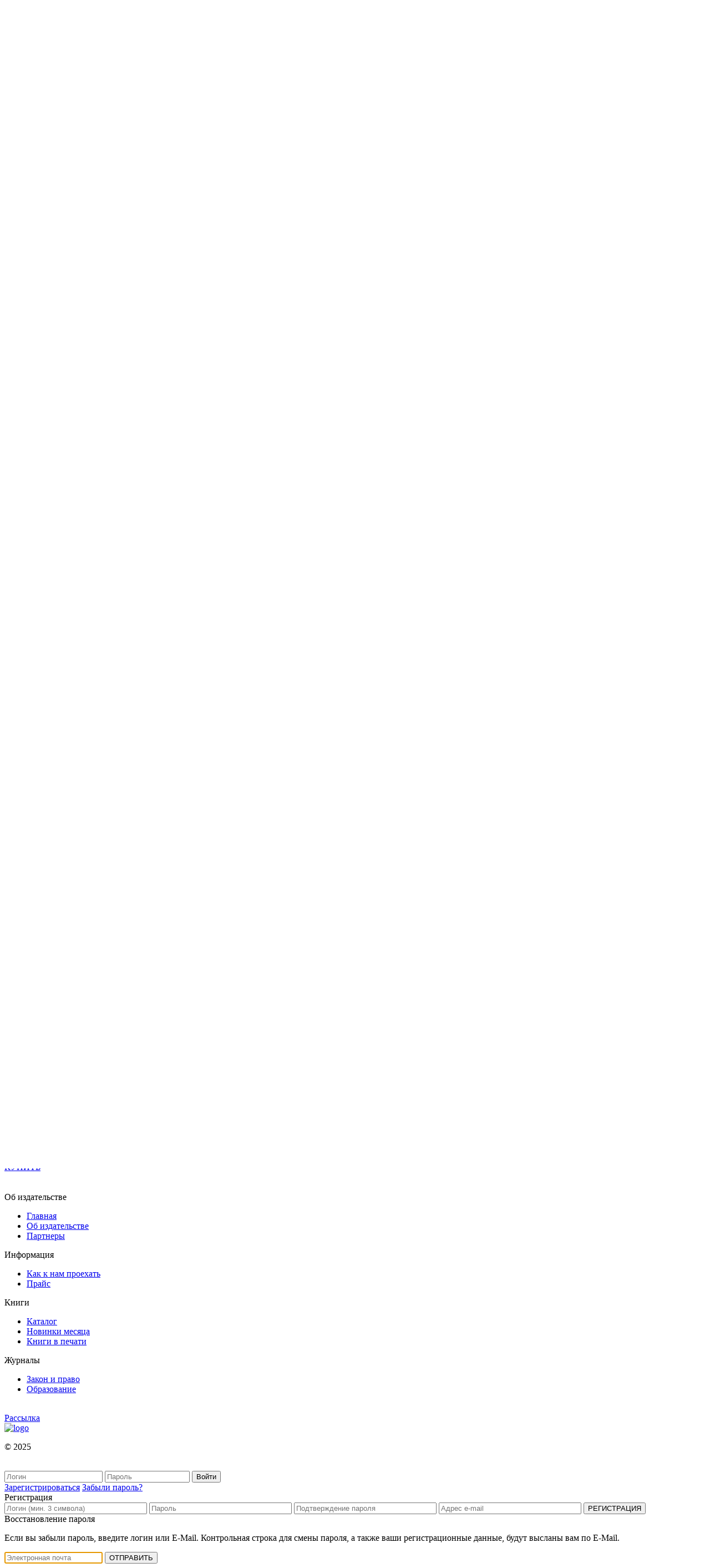

--- FILE ---
content_type: text/html; charset=UTF-8
request_url: http://unity-dana.ru/books/kriminalistika-kriminologiya/kriminologiya-i-administrativnaya-yurisdiktsiya-politsii-2-e-izd-pererab-i-dop-uchebnoe-posobie-grif/
body_size: 13346
content:
<!DOCTYPE html>
<html xml:lang="ru" lang="ru">
<head>
	<meta http-equiv="X-UA-Compatible" content="IE=edge" />
	<meta name="viewport" content="user-scalable=no, initial-scale=1.0, maximum-scale=1.0, width=device-width">

  <title>Криминология и административная юрисдикция полиции. 2-е изд., перераб. и доп. Учебное пособие. Гриф МО РФ. Гриф УМЦ &quot;Профессиональный учебник&quot;. Гриф НИИ образования и науки.</title>
 
	<link rel="shortcut icon" type="image/x-icon" href="/favicon.ico" />
  
<meta http-equiv="Content-Type" content="text/html; charset=UTF-8" />
<meta name="robots" content="index, follow" />
<meta name="keywords" content="Издательство ЮНИТИ, книги, книжная продукция" />
<meta name="description" content="Издательство ЮНИТИ" />
<link href="/bitrix/cache/css/s1/publishing/kernel_main/kernel_main.css?162463774744417" type="text/css"  rel="stylesheet" />
<link href="/bitrix/cache/css/s1/publishing/page_ce030e9ec7c2811c23083bf516403363/page_ce030e9ec7c2811c23083bf516403363.css?1624637791100047" type="text/css"  rel="stylesheet" />
<link href="/bitrix/cache/css/s1/publishing/template_9ab42ed6ef6f383638e6209c6c275b52/template_9ab42ed6ef6f383638e6209c6c275b52.css?1624637742175838" type="text/css"  data-template-style="true"  rel="stylesheet" />
<script type="text/javascript">if(!window.BX)window.BX={message:function(mess){if(typeof mess=='object') for(var i in mess) BX.message[i]=mess[i]; return true;}};</script>
<script type="text/javascript">(window.BX||top.BX).message({'JS_CORE_LOADING':'Загрузка...','JS_CORE_NO_DATA':'- Нет данных -','JS_CORE_WINDOW_CLOSE':'Закрыть','JS_CORE_WINDOW_EXPAND':'Развернуть','JS_CORE_WINDOW_NARROW':'Свернуть в окно','JS_CORE_WINDOW_SAVE':'Сохранить','JS_CORE_WINDOW_CANCEL':'Отменить','JS_CORE_WINDOW_CONTINUE':'Продолжить','JS_CORE_H':'ч','JS_CORE_M':'м','JS_CORE_S':'с','JSADM_AI_HIDE_EXTRA':'Скрыть лишние','JSADM_AI_ALL_NOTIF':'Показать все','JSADM_AUTH_REQ':'Требуется авторизация!','JS_CORE_WINDOW_AUTH':'Войти','JS_CORE_IMAGE_FULL':'Полный размер'});</script>
<script type="text/javascript">(window.BX||top.BX).message({'LANGUAGE_ID':'ru','FORMAT_DATE':'DD.MM.YYYY','FORMAT_DATETIME':'DD.MM.YYYY HH:MI:SS','COOKIE_PREFIX':'BITRIX_SM','SERVER_TZ_OFFSET':'10800','SITE_ID':'s1','SITE_DIR':'/','USER_ID':'','SERVER_TIME':'1769005981','USER_TZ_OFFSET':'0','USER_TZ_AUTO':'Y','bitrix_sessid':'78e05dc7642833ad64efb0325a9cbfb9'});</script>


<script type="text/javascript" src="/bitrix/cache/js/s1/publishing/kernel_main/kernel_main.js?1624637747278939"></script>
<script type="text/javascript" src="/bitrix/cache/js/s1/publishing/kernel_currency/kernel_currency.js?16246377421821"></script>
<script type="text/javascript">BX.setJSList(['/bitrix/js/main/core/core.js?162463747773480','/bitrix/js/main/core/core_fx.js?16246374789592','/bitrix/js/main/core/core_ajax.js?162463747721031','/bitrix/js/main/core/core_popup.js?162463747829812','/bitrix/js/main/json/json2.min.js?16246374783467','/bitrix/js/main/core/core_ls.js?16246374787365','/bitrix/js/main/session.js?16246374782511','/bitrix/js/main/core/core_window.js?162463747874754','/bitrix/js/main/core/core_date.js?162463747734241','/bitrix/js/main/utils.js?162463747819858','/bitrix/js/currency/core_currency.js?16246374751474','/bitrix/templates/publishing/components/bitrix/catalog/books/bitrix/catalog.element/.default/script.js?162463755954375','/bitrix/templates/publishing/components/bitrix/catalog.section/home_books_news/script.js?162463756127090','/bitrix/templates/publishing/components/bitrix/catalog.section/home_magazines/script.js?162463756127090','/bitrix/templates/publishing/components/bitrix/sale.basket.basket.line/template/script.js?16246375633834','/bitrix/components/bitrix/search.title/script.js?16246374696196','/bitrix/templates/publishing/js/jquery-2.1.1.min.js?162463756484249','/bitrix/templates/publishing/js/jquery.flexslider-min.js?162463756422338','/bitrix/templates/publishing/js/jquery.formstyler.min.js?162463756418799','/bitrix/templates/publishing/js/jquery.magnific-popup.min.js?162463756421146','/bitrix/templates/publishing/js/main.js?16246375645599']); </script>
<script type="text/javascript">BX.setCSSList(['/bitrix/js/main/core/css/core.css?16246374782854','/bitrix/js/main/core/css/core_popup.css?162463747829699','/bitrix/js/main/core/css/core_date.css?16246374789657','/bitrix/templates/publishing/components/bitrix/catalog/books/style.css?1624637560697','/bitrix/templates/publishing/components/bitrix/catalog/books/bitrix/catalog.element/.default/style.css?162463755928758','/bitrix/templates/publishing/components/bitrix/catalog/books/bitrix/catalog.element/.default/themes/green/style.css?16246375594974','/bitrix/templates/publishing/components/bitrix/catalog.section/home_books_news/style.css?162463756124522','/bitrix/templates/publishing/components/bitrix/catalog.section/home_books_news/themes/blue/style.css?16246375614634','/bitrix/templates/publishing/components/bitrix/catalog.section/home_magazines/style.css?162463756124522','/bitrix/templates/publishing/components/bitrix/sale.basket.basket.line/template/style.css?16246375633569','/bitrix/templates/publishing/components/bitrix/search.title/visual/style.css?16246375633445','/bitrix/css/main/bootstrap.css?1624637471117487','/bitrix/css/main/font-awesome.css?162463747123748','/bitrix/templates/publishing/components/bitrix/breadcrumb/.default/style.css?1624637558448','/bitrix/templates/publishing/components/bitrix/system.auth.form/popup/style.css?1624637564424','/bitrix/templates/publishing/components/bitrix/main.register/popup/style.css?1624637562442','/bitrix/css/main/system.auth/flat/style.css?16246374715331','/bitrix/templates/publishing/styles.css?16246375645315','/bitrix/templates/publishing/template_styles.css?162463756413125']); </script>
<script type="text/javascript">
					(function () {
						"use strict";

						var counter = function ()
						{
							var cookie = (function (name) {
								var parts = ("; " + document.cookie).split("; " + name + "=");
								if (parts.length == 2) {
									try {return JSON.parse(decodeURIComponent(parts.pop().split(";").shift()));}
									catch (e) {}
								}
							})("BITRIX_CONVERSION_CONTEXT_s1");

							if (! cookie || cookie.EXPIRE < BX.message("SERVER_TIME"))
							{
								var request = new XMLHttpRequest();
								request.open("POST", "/bitrix/tools/conversion/ajax_counter.php", true);
								request.setRequestHeader("Content-type", "application/x-www-form-urlencoded");
								request.send(
									"SITE_ID="      + encodeURIComponent(BX.message("SITE_ID")) + "&" +
									"sessid="       + encodeURIComponent(BX.bitrix_sessid())    + "&" +
									"HTTP_REFERER=" + encodeURIComponent(document.referrer)
								);
							}
						};

						if (window.frameRequestStart === true)
							BX.addCustomEvent("onFrameDataReceived", counter);
						else
							BX.ready(counter);
					})();
				</script>



<script type="text/javascript" src="/bitrix/cache/js/s1/publishing/template_ffead97094cb51093576c528c7a1fbfc/template_ffead97094cb51093576c528c7a1fbfc.js?1624637742164706"></script>
<script type="text/javascript" src="/bitrix/cache/js/s1/publishing/page_512edef12af89de9de8ce5cf2db34310/page_512edef12af89de9de8ce5cf2db34310.js?1624637791110408"></script>
<script type="text/javascript">var _ba = _ba || []; _ba.push(["aid", "d69c232a01539fd18efc740485fd4b42"]); _ba.push(["host", "unity-dana.ru"]); _ba.push(["ad[ct][item]", "[base64]"]);_ba.push(["ad[ct][user_id]", function() {return BX.message("USER_ID") ? BX.message("USER_ID") : 0;}]);_ba.push(["ad[ct][recommendation]", function() {var rcmId = "";var cookieValue = BX.getCookie("BITRIX_SM_RCM_PRODUCT_LOG");var productId = 2730;var cItems = [],cItem;if (cookieValue){cItems = cookieValue.split('.');}var i = cItems.length;while (i--){cItem = cItems[i].split('-');if (cItem[0] == productId){rcmId = cItem[1];break;}}return rcmId;}]);_ba.push(["ad[ct][v]", "2"]);(function() {var ba = document.createElement("script"); ba.type = "text/javascript"; ba.async = true;ba.src = (document.location.protocol == "https:" ? "https://" : "http://") + "bitrix.info/ba.js";var s = document.getElementsByTagName("script")[0];s.parentNode.insertBefore(ba, s);})();</script>


                                                    

	<link rel="stylesheet" href="/bitrix/templates/publishing/css/bootstrap-grid.min.css" type="text/css" />
	<link rel="stylesheet" href="/bitrix/templates/publishing/css/style.css" type="text/css" />
</head>
<body>
<div id="panel"></div>


<div class="bx-wrapper page" id="bx_eshop_wrap">


  <header class="header">
		<div class="container">
    
<!--    
			<div class="row">
				<div class="col-xs-12">    
					<div class="top-head">
						<ul>
							<li>
								<div class="in-site">
									<a class="popup-modal" data-effect="mfp-zoom-in" href="#in-poop">Вход</a>
								</div>
							</li>
							<li>
								<div class="basket-top">
									<a href="basket.html">9 товаров 999 р.</a> 
								</div>
							</li>
						</ul>
					</div>    
				</div>
			</div>
-->
          
			<div class="row">
				<div class="col-xs-12">
					<div class="top-head">
						<ul>        
							<li>  
                <div class="in-site">                          
								  <a class="popup-modal" data-effect="mfp-zoom-in" href="#in-poop">Вход</a>
<!--                  
									<a class="popup-modal" data-effect="mfp-zoom-in" href="#reg-poop">Регистрация</a> 
-->                                  
<!--
			<a href="?login=yes"></a>
			&nbsp;
			<a href="?register=yes"></a>
-->      
								</div>
							</li>
					<!--	  <li id="header-basket"> -->                            
<script>
var bx_basketFKauiI = new BitrixSmallCart;
</script>
<!-- <div id="bx_basketFKauiI" class="bx-basket bx-opener"> -->

<!--'start_frame_cache_bx_basketFKauiI'-->
              

              <li>
								<div class="basket-top">
			            <a href="/personal/cart/">
                
0 товаров&nbsp;0 руб.                  </a>
								</div>
              </li>                     
              
 
          <!--'end_frame_cache_bx_basketFKauiI'-->
<!-- </div> -->
<script type="text/javascript">
	bx_basketFKauiI.siteId       = 's1';
	bx_basketFKauiI.cartId       = 'bx_basketFKauiI';
	bx_basketFKauiI.ajaxPath     = '/bitrix/components/bitrix/sale.basket.basket.line/ajax.php';
	bx_basketFKauiI.templateName = 'template';
	bx_basketFKauiI.arParams     =  {'PATH_TO_BASKET':'/personal/cart/','PATH_TO_PERSONAL':'/personal/','SHOW_PERSONAL_LINK':'N','SHOW_NUM_PRODUCTS':'Y','SHOW_TOTAL_PRICE':'Y','SHOW_PRODUCTS':'N','POSITION_FIXED':'N','SHOW_AUTHOR':'Y','PATH_TO_REGISTER':'/login/','PATH_TO_PROFILE':'/personal/','CACHE_TYPE':'A','PATH_TO_ORDER':'/personal/order/make/','HIDE_ON_BASKET_PAGES':'Y','SHOW_EMPTY_VALUES':'Y','SHOW_DELAY':'Y','SHOW_NOTAVAIL':'Y','SHOW_SUBSCRIBE':'Y','SHOW_IMAGE':'Y','SHOW_PRICE':'Y','SHOW_SUMMARY':'Y','POSITION_VERTICAL':'top','POSITION_HORIZONTAL':'right','AJAX':'N','~PATH_TO_BASKET':'/personal/cart/','~PATH_TO_PERSONAL':'/personal/','~SHOW_PERSONAL_LINK':'N','~SHOW_NUM_PRODUCTS':'Y','~SHOW_TOTAL_PRICE':'Y','~SHOW_PRODUCTS':'N','~POSITION_FIXED':'N','~SHOW_AUTHOR':'Y','~PATH_TO_REGISTER':'/login/','~PATH_TO_PROFILE':'/personal/','~CACHE_TYPE':'A','~PATH_TO_ORDER':'/personal/order/make/','~HIDE_ON_BASKET_PAGES':'Y','~SHOW_EMPTY_VALUES':'Y','~SHOW_DELAY':'Y','~SHOW_NOTAVAIL':'Y','~SHOW_SUBSCRIBE':'Y','~SHOW_IMAGE':'Y','~SHOW_PRICE':'Y','~SHOW_SUMMARY':'Y','~POSITION_VERTICAL':'top','~POSITION_HORIZONTAL':'right','~AJAX':'N','cartId':'bx_basketFKauiI'}; // TODO \Bitrix\Main\Web\Json::encode
	bx_basketFKauiI.closeMessage = 'Скрыть';
	bx_basketFKauiI.openMessage  = 'Раскрыть';
	bx_basketFKauiI.activate();
</script>				  <!--    </li> -->
						</ul>
					</div>
				</div>
			</div>
      
			<div class="row">
				<div class="col-xs-3">
					<a href="/" class="logo">
          <img src="/bitrix/templates/publishing/images/logo.png" alt="logo" />          </a>
				</div>
				<div class="col-xs-6" style="padding:0">
        
          <div class="bx-top-nav bx-green">
            <ul class="menu">
          
            
	          <li><a href="/about/">Об издательстве</a></li>
						<li><a href="/tematika/">Тематика</a></li>
						<li><a href="/books/">Книжная продукция</a>
							<div class="menu-sub">
								<ul>
									<li><a href="/tematika/">Учебная и научная литература </a></li>
<!--									<li><a href="/books/elektronnye-uchebniki/">Электронные учебники</a></li>    -->
									<li><a href="/prices/">Прайс-листы</a></li>
									<li>Как заказать:
										<ul>
											<li><a href="/books/how-to-order-library/">Библиотекам</a></li>
											<li><a href="/books/how-to-order-person/">Физическим лицам</a></li>
										</ul>
									</li>
								</ul>
							</div>
						</li>
						<li><a href="/magazines/">Журналы</a></li>
						<li>Авторам
							<div class="menu-sub">
								<ul>
									<li><a href="/for_authors/izdat-uchebnik/">Издать учебник / монографию</a></li>
									<li><a href="/for_authors/opublikovat-statyu/">Опубликовать статью</a></li>
									<li><a href="/upload/ОБРАЗЕЦ_ДЛЯ_ОФОРМЛЕНИЯ_СТАТЬИ_ВАК.pdf" target="_blank">Образец оформления статьи</a></li>
								</ul>
							</div>
						</li>
						<li><a href="/contacts/">Контакты</a>
							<div class="menu-sub">
								<ul>
									<li><a href="/contacts/">Контакты</a></li>
									<li><a href="/contacts/requisites/">Реквизиты</a></li>
								</ul>
							</div>
						</li>
       
					</ul>
        </div>
                
        
				</div>
				<div class="col-xs-3 text-right">	
<div id="search" class="search">
	<form action="/search/">
		<input id="title-search-input" type="text" name="q" value="" autocomplete="off" placeholder="Поиск" />
		<button type="submit" name="s"></button>
	</form>
</div>
<script>
	BX.ready(function(){
		new JCTitleSearch({
			'AJAX_PAGE' : '/books/kriminalistika-kriminologiya/kriminologiya-i-administrativnaya-yurisdiktsiya-politsii-2-e-izd-pererab-i-dop-uchebnoe-posobie-grif/',
			'CONTAINER_ID': 'search',
			'INPUT_ID': 'title-search-input',
			'MIN_QUERY_LEN': 2
		});
	});
</script>

<!--                  
					<div class="search">
						<form action="#">
							<input type="text" value="" placeholder="Поиск" />
							<button></button>
						</form>
					</div>
-->          
				</div>
			</div>
			<div class="separate-stripe"></div>
		</div>
  </header><!--/header-->

  <div class="middle">
  


    <div class="breadcrumbs-nav-wrap">
			<div class="container">
				<div class="row">
					<div class="col-xs-12">
						<div class="breadcrumbs-nav">
			<li>
				<a href="/" title="Главная" itemprop="url">Главная</a>
			</li>
			<li>
				<a href="/books/" title="Книжная продукция" itemprop="url">Книжная продукция</a>
			</li>
			<li>
				<a href="/books/yuridicheskaya-literatura/" title="Юридическая литература" itemprop="url">Юридическая литература</a>
			</li>
			<li>
				<a href="/books/kriminalistika-kriminologiya/" title="Криминалистика. Криминология" itemprop="url">Криминалистика. Криминология</a>
			</li>
			<li>
				Криминология и административная юрисдикция полиции. 2-е изд., перераб. и доп. Учебное пособие. Гриф МО РФ. Гриф УМЦ &quot;Профессиональный учебник&quot;. Гриф НИИ образования и науки.
			</li>
						</div>
					</div>
				</div>
			</div>	
		</div>  
   





          

       




    


<!--
<div class="row">
	<div class="col-xs-12">
-->  
  
  
  


		<div class="product">	
			<section class="product-card-description">
				<div class="container">
					<div class="row">
          
						<div class="col-xs-4 text-center">
							<div class="product-card-image-wrap">
                
								<div class="product-card-image">
									<figure><img src="/upload/resize_cache/iblock/bff/148_200_2/bff0d600cdce9288e082a6bf575e7326.jpg" alt="Криминология и административная юрисдикция полиции. 2-е изд., перераб. и доп. Учебное пособие. Гриф МО РФ. Гриф УМЦ &quot;Профессиональный учебник&quot;. Гриф НИИ образования и науки." /></figure>
								</div>
                  
								<div class="product-block-price">        
                  
<!-- <div class="item_price"> -->
	<span class="item_current_price price" id="bx_117848907_2730_price">800 руб.</span>
<!-- </div> -->
                  
<!--									
                  <a href="javascript:void(0);" class="bx_big bx_bt_button bx_cart btn" id="bx_117848907_2730_buy_link"><i class="fa fa-shopping-cart"></i>КУПИТЬ</a>
-->                  
                  <a href="javascript:;" class="btn" id="bx_117848907_2730_add_basket_link" onclick="AddToBasket(2730)"><i class="fa fa-shopping-cart"></i>КУПИТЬ</a>
                    
                    

<script>
/*
function AddToBasket(AId){



//  $("#result-to-basket").magnificPopup('open');
   
  BX.ajax({
    url: "/books/add2basket.php",
    data: {
      QUANTITY: 1, 
      ACTION: "ADD",
      ID: AId
    },
    method: 'POST',
    dataType: 'html',
    onsuccess: function(data){
      if (data != '0'){
        $(".basket-top").html(data);

//  console.log('Done: ' + data);  
  
        $.magnificPopup.open({
          items: {
            src: '<div id="result-to-basket" class="poop-main"><div class="in-poop"><div class="head-poop">Товар добавлен в корзину</div></div></div>', // can be a HTML string, jQuery object, or CSS selector
            type: 'inline'
          }
        });  
        
/        
        $.ajax({
          type: "POST",
          url: "/bitrix/templates/publishing/ajax_basket.php",
          data: '',
          success: function(html){
            $("#small_cart_form").empty().html(html);
          }
        });            
/                    
      }
    }
  });
 
}
*/
</script>
<!--
<div id="result-to-basket" class="mfp-hide poop-main">
	<div class="in-poop">
		<div class="head-poop">Товар добавлен в корзину</div>
	</div>	
	<a class="popup-modal-dismiss" href="#"></a>	
</div>
-->                    
								</div>
							</div>
						</div>
            
          	<div class="col-xs-8">
							<div class="product-card-description">
                
              
                
								<h1>Криминология и административная юрисдикция полиции. 2-е изд., перераб. и доп. Учебное пособие. Гриф МО РФ. Гриф УМЦ &quot;Профессиональный учебник&quot;. Гриф НИИ образования и науки.</h1>
  
  
  
 
                <ul class="description-books">
    
								  <li>Автор: Антонян Ю.М. и др.</li>
                 
    
								  <li>ISBN: 978-5-238-02669-5</li>
 
    
								  <li>Страниц: 183</li>
 
    
								  <li>в обложке</li>
                        

      
                </ul>
              

								<p>Рассматриваются проблемы криминологического и административно-правового характера, которые касаются предупреждения преступлений и административных правонарушений. Подчеркивается необходимость использования комплексного подхода к профилактике правонарушений органами полиции, обращается внимание на наиболее актуальные проблемы криминологии, административной деликтологии, а также административно-юрисдикционной деятельности полиции.&nbsp;&nbsp;&nbsp;&nbsp;<br />
Для широкого круга читателей: специалистов-юристов, государственных служащих, преподавателей, учащихся высших образовательных учреждений МВД России, а также практических работников правоохранительных органов.</p>
							</div>
						</div>


<div class="bx_item_detail bx_green" id="bx_117848907_2730">
	<div class="bx_item_container">
		<div class="bx_lt"  style="display: none;">


<div class="bx_item_slider" id="bx_117848907_2730_big_slider" style="display: none;">
	<div class="bx_bigimages" id="bx_117848907_2730_bigimg_cont">
	<div class="bx_bigimages_imgcontainer">
	<span class="bx_bigimages_aligner"><img id="bx_117848907_2730_pict" src="/upload/iblock/bff/bff0d600cdce9288e082a6bf575e7326.jpg" alt="Криминология и административная юрисдикция полиции. 2-е изд., перераб. и доп. Учебное пособие. Гриф МО РФ. Гриф УМЦ &quot;Профессиональный учебник&quot;. Гриф НИИ образования и науки." title="Криминология и административная юрисдикция полиции. 2-е изд., перераб. и доп. Учебное пособие. Гриф МО РФ. Гриф УМЦ &quot;Профессиональный учебник&quot;. Гриф НИИ образования и науки."></span>
	<div class="bx_stick average left top" style="display:none;" id="bx_117848907_2730_sticker" title=""></div>
	</div>
	</div>

</div>

		</div>

		<div class="bx_rt">









<!-- *****1****** -->

<div class="item_info_section" style="display: none;">
	<span class="item_section_name_gray">Количество</span>
	<div class="item_buttons vam">
		<span class="item_buttons_counter_block">
			<a href="javascript:void(0)" class="bx_bt_button_type_2 bx_small bx_fwb" id="bx_117848907_2730_quant_down">-</a>
			<input id="bx_117848907_2730_quantity" type="text" class="tac transparent_input" value="1">
			<a href="javascript:void(0)" class="bx_bt_button_type_2 bx_small bx_fwb" id="bx_117848907_2730_quant_up">+</a>
			<span class="bx_cnt_desc" id="bx_117848907_2730_quant_measure">шт</span>
		</span>
		<span class="item_buttons_counter_block" id="bx_117848907_2730_basket_actions" style="display: ;">
			<a href="javascript:void(0);" class="bx_big bx_bt_button bx_cart" id="bx_117848907_2730_buy_link"><span></span>Купить</a>
		</span>

		
		<br>
		<span id="bx_117848907_2730_not_avail" class="bx_notavailable" style="display: none;">Нет в наличии</span>
	
	</div>

	</div>
			<div class="clb"></div>
		</div>


<!-- ******2******* -->

    
<!-- *******3***** -->    

    
    
			<div style="clear: both;"></div>
	</div>
  
<!-- *******4***** -->

  
	<div class="clb"></div>
</div>
					</div>
				</div>		
			</section>
		</div>
    
        
    
      <br />
      <br />
    

  

<script type="text/javascript">
var obbx_117848907_2730 = new JCCatalogElement({'CONFIG':{'USE_CATALOG':true,'SHOW_QUANTITY':true,'SHOW_PRICE':true,'SHOW_DISCOUNT_PERCENT':true,'SHOW_OLD_PRICE':false,'DISPLAY_COMPARE':false,'MAIN_PICTURE_MODE':'IMG','SHOW_BASIS_PRICE':true,'ADD_TO_BASKET_ACTION':['BUY'],'SHOW_CLOSE_POPUP':false,'USE_STICKERS':true,'USE_SUBSCRIBE':false},'VISUAL':{'ID':'bx_117848907_2730'},'PRODUCT_TYPE':'1','PRODUCT':{'ID':'2730','PICT':{'ID':'2638','SRC':'/upload/iblock/bff/bff0d600cdce9288e082a6bf575e7326.jpg','WIDTH':'207','HEIGHT':'341'},'NAME':'Криминология и административная юрисдикция полиции. 2-е изд., перераб. и доп. Учебное пособие. Гриф МО РФ. Гриф УМЦ \"Профессиональный учебник\". Гриф НИИ образования и науки.','SUBSCRIPTION':true,'PRICE':{'VALUE_NOVAT':'800','PRINT_VALUE_NOVAT':'800 руб.','VALUE_VAT':'800','PRINT_VALUE_VAT':'800 руб.','VATRATE_VALUE':'0','PRINT_VATRATE_VALUE':'0 руб.','DISCOUNT_VALUE_NOVAT':'800','PRINT_DISCOUNT_VALUE_NOVAT':'800 руб.','DISCOUNT_VALUE_VAT':'800','PRINT_DISCOUNT_VALUE_VAT':'800 руб.','DISCOUNT_VATRATE_VALUE':'0','PRINT_DISCOUNT_VATRATE_VALUE':'0 руб.','CURRENCY':'RUB','PRICE_ID':'1','ID':'3927','CAN_ACCESS':'Y','CAN_BUY':'Y','MIN_PRICE':'Y','VALUE':'800','PRINT_VALUE':'800 руб.','DISCOUNT_VALUE':'800','PRINT_DISCOUNT_VALUE':'800 руб.','DISCOUNT_DIFF':'0','DISCOUNT_DIFF_PERCENT':'0','PRINT_DISCOUNT_DIFF':'0 руб.'},'BASIS_PRICE':{'VALUE_NOVAT':'800','PRINT_VALUE_NOVAT':'800 руб.','VALUE_VAT':'800','PRINT_VALUE_VAT':'800 руб.','VATRATE_VALUE':'0','PRINT_VATRATE_VALUE':'0 руб.','DISCOUNT_VALUE_NOVAT':'800','PRINT_DISCOUNT_VALUE_NOVAT':'800 руб.','DISCOUNT_VALUE_VAT':'800','PRINT_DISCOUNT_VALUE_VAT':'800 руб.','DISCOUNT_VATRATE_VALUE':'0','PRINT_DISCOUNT_VATRATE_VALUE':'0 руб.','CURRENCY':'RUB','PRICE_ID':'1','ID':'3927','CAN_ACCESS':'Y','CAN_BUY':'Y','MIN_PRICE':'Y','VALUE':'800','PRINT_VALUE':'800 руб.','DISCOUNT_VALUE':'800','PRINT_DISCOUNT_VALUE':'800 руб.','DISCOUNT_DIFF':'0','DISCOUNT_DIFF_PERCENT':'0','PRINT_DISCOUNT_DIFF':'0 руб.'},'SLIDER_COUNT':'1','SLIDER':[{'ID':'2638','SRC':'/upload/iblock/bff/bff0d600cdce9288e082a6bf575e7326.jpg','WIDTH':'207','HEIGHT':'341'}],'CAN_BUY':true,'CHECK_QUANTITY':false,'QUANTITY_FLOAT':false,'MAX_QUANTITY':'1','STEP_QUANTITY':'1'},'BASKET':{'ADD_PROPS':true,'QUANTITY':'quantity','PROPS':'prop','EMPTY_PROPS':true,'BASKET_URL':'/personal/cart/','ADD_URL_TEMPLATE':'/books/kriminalistika-kriminologiya/kriminologiya-i-administrativnaya-yurisdiktsiya-politsii-2-e-izd-pererab-i-dop-uchebnoe-posobie-grif/?action=ADD2BASKET&id=#ID#','BUY_URL_TEMPLATE':'/books/kriminalistika-kriminologiya/kriminologiya-i-administrativnaya-yurisdiktsiya-politsii-2-e-izd-pererab-i-dop-uchebnoe-posobie-grif/?action=BUY&id=#ID#'}});
BX.message({
	ECONOMY_INFO_MESSAGE: '(Экономия в цене - #ECONOMY#)',
	BASIS_PRICE_MESSAGE: 'Цена #PRICE# за 1 #MEASURE#',
	TITLE_ERROR: 'Ошибка',
	TITLE_BASKET_PROPS: 'Свойства товара, добавляемые в корзину',
	BASKET_UNKNOWN_ERROR: 'Неизвестная ошибка при добавлении товара в корзину',
	BTN_SEND_PROPS: 'Выбрать',
	BTN_MESSAGE_BASKET_REDIRECT: 'Перейти в корзину',
	BTN_MESSAGE_CLOSE: 'Закрыть',
	BTN_MESSAGE_CLOSE_POPUP: 'Продолжить покупки',
	TITLE_SUCCESSFUL: 'Товар добавлен в корзину',
	COMPARE_MESSAGE_OK: 'Товар добавлен в список сравнения',
	COMPARE_UNKNOWN_ERROR: 'При добавлении товара в список сравнения произошла ошибка',
	COMPARE_TITLE: 'Сравнение товаров',
	BTN_MESSAGE_COMPARE_REDIRECT: 'Перейти в список сравнения',
	PRODUCT_GIFT_LABEL: 'Подарок',
	SITE_ID: 's1'
});
</script>       	<script type="text/javascript">
		BX.Currency.setCurrencies([{'CURRENCY':'BYN','FORMAT':{'FORMAT_STRING':'# руб.','DEC_POINT':'.','THOUSANDS_SEP':' ','DECIMALS':2,'THOUSANDS_VARIANT':'S','HIDE_ZERO':'Y'}},{'CURRENCY':'EUR','FORMAT':{'FORMAT_STRING':'&euro;#','DEC_POINT':'.','THOUSANDS_SEP':',','DECIMALS':2,'THOUSANDS_VARIANT':'C','HIDE_ZERO':'Y'}},{'CURRENCY':'RUB','FORMAT':{'FORMAT_STRING':'# руб.','DEC_POINT':'.','THOUSANDS_SEP':' ','DECIMALS':2,'THOUSANDS_VARIANT':'S','HIDE_ZERO':'Y'}},{'CURRENCY':'UAH','FORMAT':{'FORMAT_STRING':'# грн.','DEC_POINT':'.','THOUSANDS_SEP':' ','DECIMALS':2,'THOUSANDS_VARIANT':'S','HIDE_ZERO':'Y'}},{'CURRENCY':'USD','FORMAT':{'FORMAT_STRING':'$#','DEC_POINT':'.','THOUSANDS_SEP':',','DECIMALS':2,'THOUSANDS_VARIANT':'C','HIDE_ZERO':'Y'}}]);
	</script>
<script type="text/javascript">
BX.ready(BX.defer(function(){
	if (!!window.obbx_117848907_2730)
	{
		window.obbx_117848907_2730.allowViewedCount(true);
	}
}));
</script>
<!--
	</div>
-->  
  

<!--  
</div>
-->



		<section class="section-title-wrap">
			<div class="container">
				<div class="row">
					<div class="col-xs-12">
						<h3 class="section-title"><a href="/books/book_new.php">Новинки месяца</a></h3>
					</div>	
				</div>
			</div>
		</section>
    
<div class="bx-section-desc bx_blue">
	<p class="bx-section-desc-post"></p>
</div>

<!--
<div class="bx_catalog_list_home col4 bx_blue">
-->

		<div class="list-catalog-sect">
			<div class="container">
				<div class="row">

  
          <div class="bx_catalog_item double">
            <div class="bx_catalog_item_container" id="bx_328740560_5209">
    
      
      
  
  
          <div class="col-xs-3">
						<div class="list-catalog-item">
							<figure><a href="/books/ekonomika-1/mirovaya-ekonomika-6-e-izd-pererab-i-dop-uchebnik-grif-mo-rf-grif-mumts-professionalnyy-uchebnik-gri/"><img src="/upload/iblock/23d/23d7589a5d174ddc14740bbb69fedb79.jpg" alt="Мировая экономика. 6-е изд., перераб. и доп. Учебник. Гриф МО РФ. Гриф МУМЦ &quot;Профессиональный учебник&quot;. Гриф НИИ образования и науки. " title="Мировая экономика. 6-е изд., перераб. и доп. Учебник. Гриф МО РФ. Гриф МУМЦ &quot;Профессиональный учебник&quot;. Гриф НИИ образования и науки. " /></a></figure>
							<p class="text-item">Мировая экономика. 6-е изд., перераб. и доп. Учебник. Гриф МО РФ. Гриф МУМЦ &quot;Профессиональный учебник&quot;. Гриф НИИ образования и науки. </p> 
              
            
  
<!--  
      <div class="bx_catalog_item_title">
        <a href="/books/ekonomika-1/mirovaya-ekonomika-6-e-izd-pererab-i-dop-uchebnik-grif-mo-rf-grif-mumts-professionalnyy-uchebnik-gri/" title="Мировая экономика. 6-е изд., перераб. и доп. Учебник. Гриф МО РФ. Гриф МУМЦ &quot;Профессиональный учебник&quot;. Гриф НИИ образования и науки. ">Мировая экономика. 6-е изд., перераб. и доп. Учебник. Гриф МО РФ. Гриф МУМЦ &quot;Профессиональный учебник&quot;. Гриф НИИ образования и науки. </a>
      </div>
-->	

<!--
      <div class="bx_catalog_item_price">
        <div id="bx_328740560_5209_price" class="bx_price">
-->
              <p class="price">
        
3 000 руб.  
              </p>
<!--              
        </div>
      </div>
-->      

<!--
                  <a href="/books/ekonomika-1/mirovaya-ekonomika-6-e-izd-pererab-i-dop-uchebnik-grif-mo-rf-grif-mumts-professionalnyy-uchebnik-gri/" class="btn"><i class="fa fa-shopping-cart"></i>КУПИТЬ</a>
-->                  
                  
                  <a href="javascript:;" class="btn" onclick="AddToBasket(5209)"><i class="fa fa-shopping-cart"></i>КУПИТЬ</a>
                    
                                
						    </div>
					    </div>  
          
            </div>
          </div>

  
          <div class="bx_catalog_item double">
            <div class="bx_catalog_item_container" id="bx_328740560_5064">
    
      
      
  
  
          <div class="col-xs-3">
						<div class="list-catalog-item">
							<figure><a href="/books/finansy-banki-1/sovremennoe-sostoyanie-natsionalnoy-finansovoy-sistemy-elektronnyy-resurs-monografiya/"><img src="/upload/iblock/6da/6da28e75a9a81215252628d001070ec4.jpg" alt="Современное состояние национальной финансовой системы. Электронный ресурс. Монография" title="Современное состояние национальной финансовой системы. Электронный ресурс. Монография" /></a></figure>
							<p class="text-item">Современное состояние национальной финансовой системы. Электронный ресурс. Монография</p> 
              
            
  
<!--  
      <div class="bx_catalog_item_title">
        <a href="/books/finansy-banki-1/sovremennoe-sostoyanie-natsionalnoy-finansovoy-sistemy-elektronnyy-resurs-monografiya/" title="Современное состояние национальной финансовой системы. Электронный ресурс. Монография">Современное состояние национальной финансовой системы. Электронный ресурс. Монография</a>
      </div>
-->	

<!--
      <div class="bx_catalog_item_price">
        <div id="bx_328740560_5064_price" class="bx_price">
-->
              <p class="price">
        
2 000 руб.  
              </p>
<!--              
        </div>
      </div>
-->      

<!--
                  <a href="/books/finansy-banki-1/sovremennoe-sostoyanie-natsionalnoy-finansovoy-sistemy-elektronnyy-resurs-monografiya/" class="btn"><i class="fa fa-shopping-cart"></i>КУПИТЬ</a>
-->                  
                  
                  <a href="javascript:;" class="btn" onclick="AddToBasket(5064)"><i class="fa fa-shopping-cart"></i>КУПИТЬ</a>
                    
                                
						    </div>
					    </div>  
          
            </div>
          </div>

  
          <div class="bx_catalog_item double">
            <div class="bx_catalog_item_container" id="bx_328740560_5189">
    
      
      
  
  
          <div class="col-xs-3">
						<div class="list-catalog-item">
							<figure><a href="/books/ekonomicheskaya-bezopasnost-natsionalnaya-bezopasnost-1/ekonomicheskaya-bezopasnost-v-novoy-realnosti-teoriya-i-metodologiya-elektronnyy-resurs-monografiya/"><img src="/upload/iblock/de6/de6cfffa98154851cf484ebe306ca5a0.jpg" alt="Экономическая безопасность в новой реальности. Теория и
методология. Электронный ресурс. Монография" title="Экономическая безопасность в новой реальности. Теория и
методология. Электронный ресурс. Монография" /></a></figure>
							<p class="text-item">Экономическая безопасность в новой реальности. Теория и
методология. Электронный ресурс. Монография</p> 
              
            
  
<!--  
      <div class="bx_catalog_item_title">
        <a href="/books/ekonomicheskaya-bezopasnost-natsionalnaya-bezopasnost-1/ekonomicheskaya-bezopasnost-v-novoy-realnosti-teoriya-i-metodologiya-elektronnyy-resurs-monografiya/" title="Экономическая безопасность в новой реальности. Теория и
методология. Электронный ресурс. Монография">Экономическая безопасность в новой реальности. Теория и
методология. Электронный ресурс. Монография</a>
      </div>
-->	

<!--
      <div class="bx_catalog_item_price">
        <div id="bx_328740560_5189_price" class="bx_price">
-->
              <p class="price">
        
3 000 руб.  
              </p>
<!--              
        </div>
      </div>
-->      

<!--
                  <a href="/books/ekonomicheskaya-bezopasnost-natsionalnaya-bezopasnost-1/ekonomicheskaya-bezopasnost-v-novoy-realnosti-teoriya-i-metodologiya-elektronnyy-resurs-monografiya/" class="btn"><i class="fa fa-shopping-cart"></i>КУПИТЬ</a>
-->                  
                  
                  <a href="javascript:;" class="btn" onclick="AddToBasket(5189)"><i class="fa fa-shopping-cart"></i>КУПИТЬ</a>
                    
                                
						    </div>
					    </div>  
          
            </div>
          </div>

  
          <div class="bx_catalog_item double">
            <div class="bx_catalog_item_container" id="bx_328740560_5206">
    
      
      
  
  
          <div class="col-xs-3">
						<div class="list-catalog-item">
							<figure><a href="/books/obshchie-voprosy/forvardnyy-dogovor-v-grazhdanskom-oborote-monografiya-grif-nii-obrazovaniya-i-nauki-grif-mumts-profe/"><img src="/upload/iblock/0f7/0f75d37320423870ccee9fbff49d97a5.jpg" alt="Форвардный договор в гражданском обороте. Монография. Гриф НИИ образования и науки. Гриф МУМЦ &quot;Профессиональный учебник&quot;. Гриф МНИЦ Судебной экспертизы и исследований." title="Форвардный договор в гражданском обороте. Монография. Гриф НИИ образования и науки. Гриф МУМЦ &quot;Профессиональный учебник&quot;. Гриф МНИЦ Судебной экспертизы и исследований." /></a></figure>
							<p class="text-item">Форвардный договор в гражданском обороте. Монография. Гриф НИИ образования и науки. Гриф МУМЦ &quot;Профессиональный учебник&quot;. Гриф МНИЦ Судебной экспертизы и исследований.</p> 
              
            
  
<!--  
      <div class="bx_catalog_item_title">
        <a href="/books/obshchie-voprosy/forvardnyy-dogovor-v-grazhdanskom-oborote-monografiya-grif-nii-obrazovaniya-i-nauki-grif-mumts-profe/" title="Форвардный договор в гражданском обороте. Монография. Гриф НИИ образования и науки. Гриф МУМЦ &quot;Профессиональный учебник&quot;. Гриф МНИЦ Судебной экспертизы и исследований.">Форвардный договор в гражданском обороте. Монография. Гриф НИИ образования и науки. Гриф МУМЦ &quot;Профессиональный учебник&quot;. Гриф МНИЦ Судебной экспертизы и исследований.</a>
      </div>
-->	

<!--
      <div class="bx_catalog_item_price">
        <div id="bx_328740560_5206_price" class="bx_price">
-->
              <p class="price">
        
1 800 руб.  
              </p>
<!--              
        </div>
      </div>
-->      

<!--
                  <a href="/books/obshchie-voprosy/forvardnyy-dogovor-v-grazhdanskom-oborote-monografiya-grif-nii-obrazovaniya-i-nauki-grif-mumts-profe/" class="btn"><i class="fa fa-shopping-cart"></i>КУПИТЬ</a>
-->                  
                  
                  <a href="javascript:;" class="btn" onclick="AddToBasket(5206)"><i class="fa fa-shopping-cart"></i>КУПИТЬ</a>
                    
                                
						    </div>
					    </div>  
          
            </div>
          </div>

  
          <div class="bx_catalog_item double">
            <div class="bx_catalog_item_container" id="bx_328740560_5219">
    
      
      
  
  
          <div class="col-xs-3">
						<div class="list-catalog-item">
							<figure><a href="/books/ekonomicheskaya-bezopasnost-natsionalnaya-bezopasnost-1/tarifnoe-regulirovanie-ekonomicheskaya-bezopasnost-i-teoriya-kontraktov-monografiya/"><img src="/upload/iblock/33b/33b1ef19badeb01c24321166a501a12a.jpg" alt="Тарифное регулирование. Экономическая безопасность и теория контрактов. Монография" title="Тарифное регулирование. Экономическая безопасность и теория контрактов. Монография" /></a></figure>
							<p class="text-item">Тарифное регулирование. Экономическая безопасность и теория контрактов. Монография</p> 
              
            
  
<!--  
      <div class="bx_catalog_item_title">
        <a href="/books/ekonomicheskaya-bezopasnost-natsionalnaya-bezopasnost-1/tarifnoe-regulirovanie-ekonomicheskaya-bezopasnost-i-teoriya-kontraktov-monografiya/" title="Тарифное регулирование. Экономическая безопасность и теория контрактов. Монография">Тарифное регулирование. Экономическая безопасность и теория контрактов. Монография</a>
      </div>
-->	

<!--
      <div class="bx_catalog_item_price">
        <div id="bx_328740560_5219_price" class="bx_price">
-->
              <p class="price">
        
2 500 руб.  
              </p>
<!--              
        </div>
      </div>
-->      

<!--
                  <a href="/books/ekonomicheskaya-bezopasnost-natsionalnaya-bezopasnost-1/tarifnoe-regulirovanie-ekonomicheskaya-bezopasnost-i-teoriya-kontraktov-monografiya/" class="btn"><i class="fa fa-shopping-cart"></i>КУПИТЬ</a>
-->                  
                  
                  <a href="javascript:;" class="btn" onclick="AddToBasket(5219)"><i class="fa fa-shopping-cart"></i>КУПИТЬ</a>
                    
                                
						    </div>
					    </div>  
          
            </div>
          </div>

  
          <div class="bx_catalog_item double">
            <div class="bx_catalog_item_container" id="bx_328740560_5107">
    
      
      
  
  
          <div class="col-xs-3">
						<div class="list-catalog-item">
							<figure><a href="/books/obshchie-voprosy/yuridicheskaya-otvetstvennost-obshcheteoreticheskie-i-tsivilisticheskie-aspekty-elektronnyy-resurs-m/"><img src="/upload/iblock/738/738f3d8a3670fcf5954a077bdc88dd8a.jpg" alt="Юридическая ответственность. Общетеоретические и цивилистические аспекты. Электронный ресурс. Монография" title="Юридическая ответственность. Общетеоретические и цивилистические аспекты. Электронный ресурс. Монография" /></a></figure>
							<p class="text-item">Юридическая ответственность. Общетеоретические и цивилистические аспекты. Электронный ресурс. Монография</p> 
              
            
  
<!--  
      <div class="bx_catalog_item_title">
        <a href="/books/obshchie-voprosy/yuridicheskaya-otvetstvennost-obshcheteoreticheskie-i-tsivilisticheskie-aspekty-elektronnyy-resurs-m/" title="Юридическая ответственность. Общетеоретические и цивилистические аспекты. Электронный ресурс. Монография">Юридическая ответственность. Общетеоретические и цивилистические аспекты. Электронный ресурс. Монография</a>
      </div>
-->	

<!--
      <div class="bx_catalog_item_price">
        <div id="bx_328740560_5107_price" class="bx_price">
-->
              <p class="price">
        
3 000 руб.  
              </p>
<!--              
        </div>
      </div>
-->      

<!--
                  <a href="/books/obshchie-voprosy/yuridicheskaya-otvetstvennost-obshcheteoreticheskie-i-tsivilisticheskie-aspekty-elektronnyy-resurs-m/" class="btn"><i class="fa fa-shopping-cart"></i>КУПИТЬ</a>
-->                  
                  
                  <a href="javascript:;" class="btn" onclick="AddToBasket(5107)"><i class="fa fa-shopping-cart"></i>КУПИТЬ</a>
                    
                                
						    </div>
					    </div>  
          
            </div>
          </div>

  
          <div class="bx_catalog_item double">
            <div class="bx_catalog_item_container" id="bx_328740560_5114">
    
      
      
  
  
          <div class="col-xs-3">
						<div class="list-catalog-item">
							<figure><a href="/books/obshchie-voprosy/yuridicheskaya-komparativistika-2-e-izd-pererab-i-dop-uchebnyy-kurs-elektronnyy-uchebnik/"><img src="/upload/iblock/804/804c8148a653b5ce8ebb335b7f9e906d.jpg" alt="Юридическая компаративистика. 2-е изд., перераб. и доп. Учебный курс. Электронный учебник." title="Юридическая компаративистика. 2-е изд., перераб. и доп. Учебный курс. Электронный учебник." /></a></figure>
							<p class="text-item">Юридическая компаративистика. 2-е изд., перераб. и доп. Учебный курс. Электронный учебник.</p> 
              
            
  
<!--  
      <div class="bx_catalog_item_title">
        <a href="/books/obshchie-voprosy/yuridicheskaya-komparativistika-2-e-izd-pererab-i-dop-uchebnyy-kurs-elektronnyy-uchebnik/" title="Юридическая компаративистика. 2-е изд., перераб. и доп. Учебный курс. Электронный учебник.">Юридическая компаративистика. 2-е изд., перераб. и доп. Учебный курс. Электронный учебник.</a>
      </div>
-->	

<!--
      <div class="bx_catalog_item_price">
        <div id="bx_328740560_5114_price" class="bx_price">
-->
              <p class="price">
        
2 500 руб.  
              </p>
<!--              
        </div>
      </div>
-->      

<!--
                  <a href="/books/obshchie-voprosy/yuridicheskaya-komparativistika-2-e-izd-pererab-i-dop-uchebnyy-kurs-elektronnyy-uchebnik/" class="btn"><i class="fa fa-shopping-cart"></i>КУПИТЬ</a>
-->                  
                  
                  <a href="javascript:;" class="btn" onclick="AddToBasket(5114)"><i class="fa fa-shopping-cart"></i>КУПИТЬ</a>
                    
                                
						    </div>
					    </div>  
          
            </div>
          </div>

  
          <div class="bx_catalog_item double">
            <div class="bx_catalog_item_container" id="bx_328740560_5218">
    
      
      
  
  
          <div class="col-xs-3">
						<div class="list-catalog-item">
							<figure><a href="/books/finansy-banki-1/dostatochnost-kapitala-banka-v-usloviyakh-vnedreniya-fintekha-otsenka-i-upravlenie-riskami-monografi/"><img src="/upload/iblock/012/01265db84843a4111eaf951d098bb728.jpg" alt="Достаточность капитала банка в условиях внедрения финтеха. Оценка и управление рисками. Монография" title="Достаточность капитала банка в условиях внедрения финтеха. Оценка и управление рисками. Монография" /></a></figure>
							<p class="text-item">Достаточность капитала банка в условиях внедрения финтеха. Оценка и управление рисками. Монография</p> 
              
            
  
<!--  
      <div class="bx_catalog_item_title">
        <a href="/books/finansy-banki-1/dostatochnost-kapitala-banka-v-usloviyakh-vnedreniya-fintekha-otsenka-i-upravlenie-riskami-monografi/" title="Достаточность капитала банка в условиях внедрения финтеха. Оценка и управление рисками. Монография">Достаточность капитала банка в условиях внедрения финтеха. Оценка и управление рисками. Монография</a>
      </div>
-->	

<!--
      <div class="bx_catalog_item_price">
        <div id="bx_328740560_5218_price" class="bx_price">
-->
              <p class="price">
        
1 500 руб.  
              </p>
<!--              
        </div>
      </div>
-->      

<!--
                  <a href="/books/finansy-banki-1/dostatochnost-kapitala-banka-v-usloviyakh-vnedreniya-fintekha-otsenka-i-upravlenie-riskami-monografi/" class="btn"><i class="fa fa-shopping-cart"></i>КУПИТЬ</a>
-->                  
                  
                  <a href="javascript:;" class="btn" onclick="AddToBasket(5218)"><i class="fa fa-shopping-cart"></i>КУПИТЬ</a>
                    
                                
						    </div>
					    </div>  
          
            </div>
          </div>


				</div>
			</div>		
		</div>

<!--
  <div style="clear: both;"></div>
</div>
-->

<script type="text/javascript">
BX.message({
	BTN_MESSAGE_BASKET_REDIRECT: 'Перейти в корзину',
	BASKET_URL: '/personal/basket.php',
	ADD_TO_BASKET_OK: 'Товар добавлен в корзину',
	TITLE_ERROR: 'Ошибка',
	TITLE_BASKET_PROPS: 'Свойства товара, добавляемые в корзину',
	TITLE_SUCCESSFUL: 'Товар добавлен в корзину',
	BASKET_UNKNOWN_ERROR: 'Неизвестная ошибка при добавлении товара в корзину',
	BTN_MESSAGE_SEND_PROPS: 'Выбрать',
	BTN_MESSAGE_CLOSE: 'Закрыть',
	BTN_MESSAGE_CLOSE_POPUP: 'Продолжить покупки',
	COMPARE_MESSAGE_OK: 'Товар добавлен в список сравнения',
	COMPARE_UNKNOWN_ERROR: 'При добавлении товара в список сравнения произошла ошибка',
	COMPARE_TITLE: 'Сравнение товаров',
	BTN_MESSAGE_COMPARE_REDIRECT: 'Перейти в список сравнения',
	SITE_ID: 's1'
});
</script>
	<script type="text/javascript">
		BX.Currency.setCurrencies([{'CURRENCY':'BYN','FORMAT':{'FORMAT_STRING':'# руб.','DEC_POINT':'.','THOUSANDS_SEP':' ','DECIMALS':2,'THOUSANDS_VARIANT':'S','HIDE_ZERO':'Y'}},{'CURRENCY':'EUR','FORMAT':{'FORMAT_STRING':'&euro;#','DEC_POINT':'.','THOUSANDS_SEP':',','DECIMALS':2,'THOUSANDS_VARIANT':'C','HIDE_ZERO':'Y'}},{'CURRENCY':'RUB','FORMAT':{'FORMAT_STRING':'# руб.','DEC_POINT':'.','THOUSANDS_SEP':' ','DECIMALS':2,'THOUSANDS_VARIANT':'S','HIDE_ZERO':'Y'}},{'CURRENCY':'UAH','FORMAT':{'FORMAT_STRING':'# грн.','DEC_POINT':'.','THOUSANDS_SEP':' ','DECIMALS':2,'THOUSANDS_VARIANT':'S','HIDE_ZERO':'Y'}},{'CURRENCY':'USD','FORMAT':{'FORMAT_STRING':'$#','DEC_POINT':'.','THOUSANDS_SEP':',','DECIMALS':2,'THOUSANDS_VARIANT':'C','HIDE_ZERO':'Y'}}]);
	</script>




    
<br>
 <br>
    
  </div>      
    
                                         
	<footer class="footer">
		<div class="container">
			<div class="row">
				<div class="col-xs-8">
<div class="col-xs-3">

	<div class="menu-section">Об издательстве</div>
	<ul>
		<li><a href="/">Главная</a></li>
		<li><a href="/about/">Об издательстве</a></li>
		<li><a href="/partners/">Партнеры</a></li>
	</ul>

</div>
<div class="col-xs-3">

	<div class="menu-section">Информация</div>
	<ul>
<!--		<li><a href="/contacts/">Контакты</a></li> -->
		<li><a href="/contacts/">Как к нам проехать</a></li>
		<li><a href="/prices/">Прайс</a></li>
	</ul>

</div>
<div class="col-xs-3">

	<div class="menu-section">Книги</div>
	<ul>
		<li><a href="/tematika/">Каталог</a></li>
		<li><a href="/books/book_new.php">Новинки месяца</a></li>
		<li><a href="/books/book_print.php">Книги в печати</a></li>
	</ul>

</div>
<div class="col-xs-3">

	<div class="menu-section">Журналы</div>
	<ul>
		<li><a href="/magazines/zakon-i-pravo/">Закон и право</a></li>
		<li><a href="/magazines/obrazovanie/">Образование</a></li>
	</ul>

</div>
 <br>
				</div>
				<div class="col-xs-4">
					<div class="col-xs-6 text-center">
						<a href="/personal/subscribe/" class="btn btn-block">Рассылка</a>
					</div>
					<div class="col-xs-6 text-center">
						<a href="/" class="logo">
            <img src="/bitrix/templates/publishing/images/logo-2.png" alt="logo" />            </a>
						<p class="copy">© 2025</p>
					</div>
				</div>
			</div>	
		</div>
	</footer><!--/footer -->
</div>



<div id="in-poop" class="mfp-hide poop-main">
<!-- <div id="in-poop" class="poop-main"> -->
	<div class="in-poop">
		<a href="/" class="logo"><img src="/bitrix/templates/publishing/images/logo-2.png" alt="" /></a>
    
    
		<form name="system_auth_form6zOUGO" action="/books/kriminalistika-kriminologiya/kriminologiya-i-administrativnaya-yurisdiktsiya-politsii-2-e-izd-pererab-i-dop-uchebnoe-posobie-grif/" method="post">
    
	    <input type="hidden" name="backurl" value="/books/kriminalistika-kriminologiya/kriminologiya-i-administrativnaya-yurisdiktsiya-politsii-2-e-izd-pererab-i-dop-uchebnoe-posobie-grif/" />
	    <input type="hidden" name="AUTH_FORM" value="Y" />
	    <input type="hidden" name="TYPE" value="AUTH" />
    
			<input type="text" name="USER_LOGIN" value="" placeholder="Логин" />
      <input type="password" name="USER_PASSWORD" maxlength="50" size="17" autocomplete="off" placeholder="Пароль" />

      <input type="submit" name="Login" value="Войти" />
			<div class="reg-help">
				<a class="popup-modal" id="link-register" href="#reg-poop">Зарегистрироваться</a>
				<a class="popup-modal" id="link-restore" href="#recover-poop">Забыли пароль?</a>
			</div>
		</form>
	</div>	
  
	<a class="popup-modal-dismiss" href="#"></a>
  	
</div>







<div id="reg-poop" class="mfp-hide poop-main">
	<div class="in-poop">
		<div class="head-poop">Регистрация</div>
    

    
		<form method="post" action="/books/kriminalistika-kriminologiya/kriminologiya-i-administrativnaya-yurisdiktsiya-politsii-2-e-izd-pererab-i-dop-uchebnoe-posobie-grif/" name="regform" enctype="multipart/form-data">
		<input type="hidden" name="AUTH_FORM" value="Y" />
		<input type="hidden" name="TYPE" value="REGISTRATION" />    
  
      <input type="hidden" name="backurl" value="/" />

<input size="30" type="text" name="USER_LOGIN" value="" placeholder="Логин (мин. 3 символа)" />  
		      
<input size="30" type="password" name="USER_PASSWORD" value="" autocomplete="off" class="bx-auth-input" placeholder="Пароль" />
  
		      
<input size="30" type="password" name="USER_CONFIRM_PASSWORD" value="" autocomplete="off" placeholder="Подтверждение пароля" />  
		      
<input size="30" type="text" name="USER_EMAIL" value="" placeholder="Адрес e-mail" />  

<!--
			<input type="email" value="" placeholder="Электронная почта" />
			<input type="password" value="" placeholder="Пароль" />
			<input type="password" value="" placeholder="Подтверждение пароля" />
			<div class="radio-poop">
				<label><input type="radio" value="" name="r" /> Физ. лицо</label>
				<label><input type="radio" value="" name="r" checked="checked" /> Юр. лицо</label>
			</div>
-->      
			<input type="submit" value="РЕГИСТРАЦИЯ" />
		</form>
	</div>
 	<a class="popup-modal-dismiss" href="#"></a> 		
</div>






<!--
<div id="recover-poop" class="mfp-hide poop-main">
	<div class="in-poop">
		<div class="head-poop">Восстановление пароля</div>
		<p>Введите электронную почту
		указанную при регистрации</p>
		<form action="#">
			<input type="email" value="" placeholder="Электронная почта" />
			<input type="submit" value="ОТПРАВИТЬ" />
		</form>
	</div>	
	<a class="popup-modal-dismiss" href="#"></a>	
</div>
-->


<div id="recover-poop" class="mfp-hide poop-main">
	<div class="in-poop">

  
		<div class="head-poop">Восстановление пароля</div>
		<p>Если вы забыли пароль, введите логин или E-Mail. Контрольная строка для смены пароля, а также ваши регистрационные данные, будут высланы вам по E-Mail.</p>
		<form name="bform" method="post" target="_top" action="/books/kriminalistika-kriminologiya/kriminologiya-i-administrativnaya-yurisdiktsiya-politsii-2-e-izd-pererab-i-dop-uchebnoe-posobie-grif/">
      <input type="hidden" name="backurl" value="/login/" />
		<input type="hidden" name="AUTH_FORM" value="Y">
		<input type="hidden" name="TYPE" value="SEND_PWD">
        
			<input type="text" placeholder="Электронная почта" name="USER_LOGIN" maxlength="255" value="" />
      <input type="hidden" name="USER_EMAIL" />
      
			<input type="submit" value="ОТПРАВИТЬ" />
		</form>
	</div>	
	<a class="popup-modal-dismiss" href="#"></a>	
</div>

<script type="text/javascript">
document.bform.onsubmit = function(){document.bform.USER_EMAIL.value = document.bform.USER_LOGIN.value;};
document.bform.USER_LOGIN.focus();
</script>
      
      
          

					



<script>
	BX.ready(function(){
		var upButton = document.querySelector('[data-role="eshopUpButton"]');
		BX.bind(upButton, "click", function(){
			var windowScroll = BX.GetWindowScrollPos();
			(new BX.easing({
				duration : 500,
				start : { scroll : windowScroll.scrollTop },
				finish : { scroll : 0 },
				transition : BX.easing.makeEaseOut(BX.easing.transitions.quart),
				step : function(state){
					window.scrollTo(0, state.scroll);
				},
				complete: function() {
				}
			})).animate();
		})
	});
</script>

  


</body>
</html>